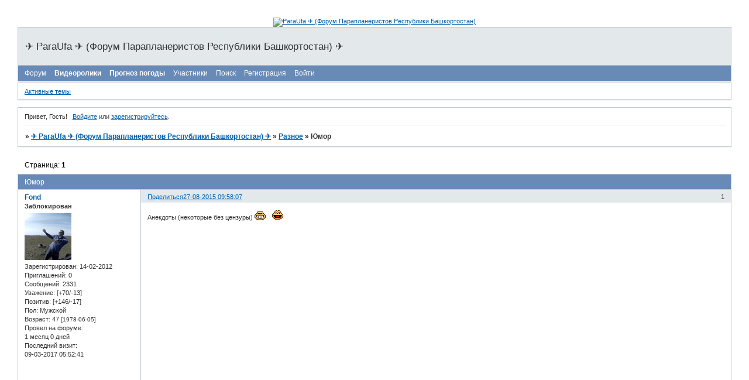

--- FILE ---
content_type: text/html; charset=windows-1251
request_url: https://paraufa.ru/viewtopic.php?id=1176
body_size: 10204
content:
<!DOCTYPE html PUBLIC "-//W3C//DTD XHTML 1.0 Strict//EN" "http://www.w3.org/TR/xhtml1/DTD/xhtml1-strict.dtd">
<html xmlns="http://www.w3.org/1999/xhtml" xml:lang="ru" lang="ru" dir="ltr" prefix="og: http://ogp.me/ns#">
<head>
<meta http-equiv="Content-Type" content="text/html; charset=windows-1251">
<meta name="viewport" content="width=device-width, initial-scale=1.0">
<title>Юмор</title>
<meta property="og:title" content="Юмор"><meta property="og:url" content="https://paraufa.ru/viewtopic.php?id=1176"><script type="text/javascript">
try{self.document.location.hostname==parent.document.location.hostname&&self.window!=parent.window&&self.parent.window!=parent.parent.window&&document.write('</he'+'ad><bo'+'dy style="display:none"><plaintext>')}catch(e){}
try{if(top===self&&location.hostname.match(/^www\./))location.href=document.URL.replace(/\/\/www\./,'//')}catch(e){}
var FORUM = new Object({ set : function(prop, val){ try { eval("this."+prop+"=val"); } catch (e) {} }, get : function(prop){ try { var val = eval("this."+prop); } catch (e) { var val = undefined; } return val; }, remove : function(prop, val){ try { eval("delete this."+prop); } catch (e) {} } });
FORUM.set('topic', { "subject": "Юмор", "closed": "0", "num_replies": "19", "num_views": "397", "forum_id": "11", "forum_name": "Разное", "moderators": [  ], "language": { "share_legend": "Расскажите друзьям!", "translate": "Перевести", "show_original": "Показать оригинал" } });
// JavaScript переменные форума
var BoardID = 2880;
var BoardCat = 19;
var BoardStyle = 'Cornflower';
var ForumAPITicket = '543561fe1d2469e34a52daf7908d6cd9dcfe80ad';
var GroupID = 3;
var GroupTitle = 'Гость';
var GroupUserTitle = '';
var PartnerID = 1;
var RequestTime = 1767669352;
var StaticURL = 'https://forumstatic.ru';
var AvatarsURL = 'https://forumavatars.ru';
var FilesURL = 'https://forumstatic.ru';
var ScriptsURL = 'https://forumscripts.ru';
var UploadsURL = 'https://upforme.ru';
</script>
<script type="text/javascript" src="/js/libs.min.js?v=4"></script>
<script type="text/javascript" src="/js/extra.js?v=4"></script>
<link rel="alternate" type="application/rss+xml" href="https://paraufa.ru/export.php?type=rss&amp;tid=1176" title="RSS" />
<link rel="top" href="https://paraufa.ru" title="Форум" />
<link rel="search" href="https://paraufa.ru/search.php" title="Поиск" />
<link rel="author" href="https://paraufa.ru/userlist.php" title="Участники" />
<link rel="up" title="Разное" href="https://paraufa.ru/viewforum.php?id=11" />
<link rel="stylesheet" type="text/css" href="/style/Cornflower/Cornflower.css" />
<link rel="stylesheet" type="text/css" href="/style/extra.css?v=23" />
<link rel="stylesheet" type="text/css" href="/style/mobile.css?v=5" />
<script type="text/javascript">$(function() { $('#register img[title],#profile8 img[title]').tipsy({fade: true, gravity: 'w'}); $('#viewprofile img[title],.post-author img[title]:not(li.pa-avatar > img),.flag-i[title]').tipsy({fade: true, gravity: 's'}); });</script>
<script type="text/javascript" src="https://forumscripts.ru/post_voters/2.0.11/post_voters.js"></script>
<link rel="stylesheet" type="text/css" href="https://forumscripts.ru/post_voters/2.0.11/post_voters.css" />
<script>window.yaContextCb=window.yaContextCb||[]</script><script src="https://yandex.ru/ads/system/context.js" async></script>
</head>
<body>

<!-- body-header -->
<div id="pun_wrap">
<div id="pun" class="ru isguest gid3">
<div id="pun-viewtopic" class="punbb" data-topic-id="1176" data-forum-id="11" data-cat-id="7">


<div id="mybb-counter" style="display:none">
<script type="text/javascript"> (function(m,e,t,r,i,k,a){m[i]=m[i]||function(){(m[i].a=m[i].a||[]).push(arguments)}; m[i].l=1*new Date(); for (var j = 0; j < document.scripts.length; j++) {if (document.scripts[j].src === r) { return; }} k=e.createElement(t),a=e.getElementsByTagName(t)[0],k.async=1,k.src=r,a.parentNode.insertBefore(k,a)}) (window, document, "script", "https://mc.yandex.ru/metrika/tag.js", "ym"); ym(201230, "init", { clickmap:false, trackLinks:true, accurateTrackBounce:true });

</script> <noscript><div><img src="https://mc.yandex.ru/watch/201230" style="position:absolute; left:-9999px;" alt="" /></div></noscript>
</div>

<div id="html-header">
	<p align="center"><a href="http://www.paraufa.ru"><img alt="ParaUfa &#9992; (Форум Парапланеристов Республики Башкортостан)" border="0" height="102" src="https://savepic.ru/2589831.jpg" width="1024"></a></p>
</div>

<div id="pun-title" class="section">
	<table id="title-logo-table" cellspacing="0">
		<tbody id="title-logo-tbody">
			<tr id="title-logo-tr">
				<td id="title-logo-tdl" class="title-logo-tdl">
					<h1 class="title-logo"><span>&#9992; ParaUfa &#9992; (Форум Парапланеристов Республики Башкортостан) &#9992;</span></h1>
				</td>
				<td id="title-logo-tdr" class="title-logo-tdr"><!-- banner_top --></td>
			</tr>
		</tbody>
	</table>
</div>

<div id="pun-navlinks" class="section">
	<h2><span>Меню навигации</span></h2>
	<ul class="container">
		<li id="navindex"><a href="https://paraufa.ru/"><span>Форум</span></a></li>
		<li id="navextra1"><b><a href="https://paraufa.ru/pages/video">Видеоролики</a></b></li>
		<li id="navextra2"><b><a href="https://paraufa.ru/pages/weather">Прогноз погоды</a></b></li>
		<li id="navuserlist"><a href="https://paraufa.ru/userlist.php" rel="nofollow"><span>Участники</span></a></li>
		<li id="navsearch"><a href="https://paraufa.ru/search.php" rel="nofollow"><span>Поиск</span></a></li>
		<li id="navregister"><a href="https://paraufa.ru/register.php" rel="nofollow"><span>Регистрация</span></a></li>
		<li id="navlogin"><a href="https://paraufa.ru/login.php" rel="nofollow"><span>Войти</span></a></li>
	</ul>
</div>

<div id="pun-ulinks" class="section" onclick="void(0)">
	<h2><span>Пользовательские ссылки</span></h2>
	<ul class="container">
		<li class="item1"><a href="https://paraufa.ru/search.php?action=show_recent">Активные темы</a></li>
	</ul>
</div>

<!-- pun_announcement -->

<div id="pun-status" class="section">
	<h2><span>Информация о пользователе</span></h2>
	<p class="container">
		<span class="item1">Привет, Гость!</span> 
		<span class="item2"><a href="/login.php" rel="nofollow">Войдите</a> или <a href="/register.php" rel="nofollow">зарегистрируйтесь</a>.</span> 
	</p>
</div>

<div id="pun-break1" class="divider"><hr /></div>

<div id="pun-crumbs1" class="section">
	<p class="container crumbs"><strong>Вы здесь</strong> <em>&#187;&#160;</em><a href="https://paraufa.ru/">&#9992; ParaUfa &#9992; (Форум Парапланеристов Республики Башкортостан) &#9992;</a> <em>&#187;&#160;</em><a href="https://paraufa.ru/viewforum.php?id=11">Разное</a> <em>&#187;&#160;</em>Юмор</p>
</div>

<div id="pun-break2" class="divider"><hr /></div>

<div class="section" style="border:0 !important;max-width:100%;overflow:hidden;display:flex;justify-content:center;max-height:250px;overflow:hidden;min-width:300px;">
		
</div>

<div id="pun-main" class="main multipage">
	<h1><span>Юмор</span></h1>
	<div class="linkst">
		<div class="pagelink">Страница: <strong>1</strong></div>
	</div>
	<div id="topic_t1176" class="topic">
		<h2><span class="item1">Сообщений</span> <span class="item2">1 страница 20 из 20</span></h2>
		<div id="p16080" class="post topicpost topic-starter" data-posted="1440651487" data-user-id="185" data-group-id="4">
			<h3><span><a class="sharelink" rel="nofollow" href="#p16080" onclick="return false;">Поделиться</a><strong>1</strong><a class="permalink" rel="nofollow" href="https://paraufa.ru/viewtopic.php?id=1176#p16080">27-08-2015 09:58:07</a></span></h3>
			<div class="container">
							<div class="post-author topic-starter">
								<ul>
						<li class="pa-author"><span class="acchide">Автор:&nbsp;</span><a href="https://paraufa.ru/profile.php?id=185" rel="nofollow">Fond</a></li>
						<li class="pa-title">Заблокирован</li>
						<li class="pa-avatar item2"><img src="https://forumavatars.ru/img/avatars/0000/0b/40/185-1488827436.gif" alt="Fond" title="Fond" /></li>
						<li class="pa-reg"><span class="fld-name">Зарегистрирован</span>: 14-02-2012</li>
						<li class="pa-invites"><span class="fld-name">Приглашений:</span> 0</li>
						<li class="pa-posts"><span class="fld-name">Сообщений:</span> 2331</li>
						<li class="pa-respect"><span class="fld-name">Уважение:</span> <span>[+70/-13]</span></li>
						<li class="pa-positive"><span class="fld-name">Позитив:</span> <span>[+146/-17]</span></li>
						<li class="pa-sex"><span class="fld-name">Пол:</span> Мужской</li>
						<li class="pa-age"><span class="fld-name">Возраст:</span> 47 <span style="font-size:0.9em; vertical-align:top">[1978-06-05]</span></li>
						<li class="pa-time-visit"><span class="fld-name">Провел на форуме:</span><br />1 месяц 0 дней</li>
						<li class="pa-last-visit"><span class="fld-name">Последний визит:</span><br />09-03-2017 05:52:41</li>
				</ul>
			</div>
					<div class="post-body">
					<div class="post-box">
						<div id="p16080-content" class="post-content">
<p>Анекдоты (некоторые без цензуры) <img src="https://forumstatic.ru/img/smilies/MyBB/dark/lol.gif" alt=":D" />&nbsp; <img src="https://forumstatic.ru/img/smilies/MyBB/dark/rofl.gif" alt=":rofl:" /> </p>
						<p><iframe width="480" height="284" src="https://www.youtube.com/embed/-rIcZHfBrrA" loading="lazy" frameborder="0" allowfullscreen></iframe></p>
						<p><iframe width="480" height="284" src="https://www.youtube.com/embed/SeBzmfnjv6Y" loading="lazy" frameborder="0" allowfullscreen></iframe></p>
						<p><iframe width="480" height="284" src="https://www.youtube.com/embed/4JL84c62k3I" loading="lazy" frameborder="0" allowfullscreen></iframe></p>
						<p><iframe width="480" height="284" src="https://www.youtube.com/embed/7go6T8AbsSM" loading="lazy" frameborder="0" allowfullscreen></iframe></p>
						<p><iframe width="480" height="284" src="https://www.youtube.com/embed/AyNqDnXxAow" loading="lazy" frameborder="0" allowfullscreen></iframe></p>
<p class="lastedit">Отредактировано Fond (27-08-2015 09:59:39)</p>
						</div>
			<div class="post-rating"><p class="container"><a title="Вы не можете дать оценку участнику">0</a></p></div>
					</div>
					<div class="clearer"><!-- --></div>
				</div>
			</div>
		</div>
		<div id="p16081" class="post altstyle topic-starter" data-posted="1440651710" data-user-id="185" data-group-id="4">
			<h3><span><a class="sharelink" rel="nofollow" href="#p16081" onclick="return false;">Поделиться</a><strong>2</strong><a class="permalink" rel="nofollow" href="https://paraufa.ru/viewtopic.php?id=1176#p16081">27-08-2015 10:01:50</a></span></h3>
			<div class="container">
							<div class="post-author topic-starter">
								<ul>
						<li class="pa-author"><span class="acchide">Автор:&nbsp;</span><a href="https://paraufa.ru/profile.php?id=185" rel="nofollow">Fond</a></li>
						<li class="pa-title">Заблокирован</li>
						<li class="pa-avatar item2"><img src="https://forumavatars.ru/img/avatars/0000/0b/40/185-1488827436.gif" alt="Fond" title="Fond" /></li>
						<li class="pa-reg"><span class="fld-name">Зарегистрирован</span>: 14-02-2012</li>
						<li class="pa-invites"><span class="fld-name">Приглашений:</span> 0</li>
						<li class="pa-posts"><span class="fld-name">Сообщений:</span> 2331</li>
						<li class="pa-respect"><span class="fld-name">Уважение:</span> <span>[+70/-13]</span></li>
						<li class="pa-positive"><span class="fld-name">Позитив:</span> <span>[+146/-17]</span></li>
						<li class="pa-sex"><span class="fld-name">Пол:</span> Мужской</li>
						<li class="pa-age"><span class="fld-name">Возраст:</span> 47 <span style="font-size:0.9em; vertical-align:top">[1978-06-05]</span></li>
						<li class="pa-time-visit"><span class="fld-name">Провел на форуме:</span><br />1 месяц 0 дней</li>
						<li class="pa-last-visit"><span class="fld-name">Последний визит:</span><br />09-03-2017 05:52:41</li>
				</ul>
			</div>
					<div class="post-body">
					<div class="post-box">
						<div id="p16081-content" class="post-content">
<p>песенка про соседа <img src="https://forumstatic.ru/img/smilies/MyBB/dark/lol.gif" alt=":D" />&nbsp; <img src="https://forumstatic.ru/img/smilies/MyBB/dark/rofl.gif" alt=":rofl:" /> </p>
						<p><iframe width="480" height="284" src="https://www.youtube.com/embed/7etu4PqpGdY" loading="lazy" frameborder="0" allowfullscreen></iframe></p>
						</div>
			<div class="post-rating"><p class="container"><a title="Вы не можете дать оценку участнику">0</a></p></div>
					</div>
					<div class="clearer"><!-- --></div>
				</div>
			</div>
		</div>
		<div id="p16091" class="post topic-starter" data-posted="1440789417" data-user-id="185" data-group-id="4">
			<h3><span><a class="sharelink" rel="nofollow" href="#p16091" onclick="return false;">Поделиться</a><strong>3</strong><a class="permalink" rel="nofollow" href="https://paraufa.ru/viewtopic.php?id=1176#p16091">29-08-2015 00:16:57</a></span></h3>
			<div class="container">
							<div class="post-author topic-starter">
								<ul>
						<li class="pa-author"><span class="acchide">Автор:&nbsp;</span><a href="https://paraufa.ru/profile.php?id=185" rel="nofollow">Fond</a></li>
						<li class="pa-title">Заблокирован</li>
						<li class="pa-avatar item2"><img src="https://forumavatars.ru/img/avatars/0000/0b/40/185-1488827436.gif" alt="Fond" title="Fond" /></li>
						<li class="pa-reg"><span class="fld-name">Зарегистрирован</span>: 14-02-2012</li>
						<li class="pa-invites"><span class="fld-name">Приглашений:</span> 0</li>
						<li class="pa-posts"><span class="fld-name">Сообщений:</span> 2331</li>
						<li class="pa-respect"><span class="fld-name">Уважение:</span> <span>[+70/-13]</span></li>
						<li class="pa-positive"><span class="fld-name">Позитив:</span> <span>[+146/-17]</span></li>
						<li class="pa-sex"><span class="fld-name">Пол:</span> Мужской</li>
						<li class="pa-age"><span class="fld-name">Возраст:</span> 47 <span style="font-size:0.9em; vertical-align:top">[1978-06-05]</span></li>
						<li class="pa-time-visit"><span class="fld-name">Провел на форуме:</span><br />1 месяц 0 дней</li>
						<li class="pa-last-visit"><span class="fld-name">Последний визит:</span><br />09-03-2017 05:52:41</li>
				</ul>
			</div>
					<div class="post-body">
					<div class="post-box">
						<div id="p16091-content" class="post-content">
<p><iframe width="480" height="284" src="https://www.youtube.com/embed/QOm8zog21wI" loading="lazy" frameborder="0" allowfullscreen></iframe></p>
						</div>
			<div class="post-rating"><p class="container"><a title="Вы не можете дать оценку участнику">0</a></p></div>
					</div>
					<div class="clearer"><!-- --></div>
				</div>
			</div>
		</div>
		<div id="p16092" class="post altstyle topic-starter" data-posted="1440789818" data-user-id="185" data-group-id="4">
			<h3><span><a class="sharelink" rel="nofollow" href="#p16092" onclick="return false;">Поделиться</a><strong>4</strong><a class="permalink" rel="nofollow" href="https://paraufa.ru/viewtopic.php?id=1176#p16092">29-08-2015 00:23:38</a></span></h3>
			<div class="container">
							<div class="post-author topic-starter">
								<ul>
						<li class="pa-author"><span class="acchide">Автор:&nbsp;</span><a href="https://paraufa.ru/profile.php?id=185" rel="nofollow">Fond</a></li>
						<li class="pa-title">Заблокирован</li>
						<li class="pa-avatar item2"><img src="https://forumavatars.ru/img/avatars/0000/0b/40/185-1488827436.gif" alt="Fond" title="Fond" /></li>
						<li class="pa-reg"><span class="fld-name">Зарегистрирован</span>: 14-02-2012</li>
						<li class="pa-invites"><span class="fld-name">Приглашений:</span> 0</li>
						<li class="pa-posts"><span class="fld-name">Сообщений:</span> 2331</li>
						<li class="pa-respect"><span class="fld-name">Уважение:</span> <span>[+70/-13]</span></li>
						<li class="pa-positive"><span class="fld-name">Позитив:</span> <span>[+146/-17]</span></li>
						<li class="pa-sex"><span class="fld-name">Пол:</span> Мужской</li>
						<li class="pa-age"><span class="fld-name">Возраст:</span> 47 <span style="font-size:0.9em; vertical-align:top">[1978-06-05]</span></li>
						<li class="pa-time-visit"><span class="fld-name">Провел на форуме:</span><br />1 месяц 0 дней</li>
						<li class="pa-last-visit"><span class="fld-name">Последний визит:</span><br />09-03-2017 05:52:41</li>
				</ul>
			</div>
					<div class="post-body">
					<div class="post-box">
						<div id="p16092-content" class="post-content">
<p><a href="http://fun.tochka.net/tags/479304/" rel="nofollow ugc" target="_blank">http://fun.tochka.net/tags/479304/</a></p>
						<p>- Родная, я тебе перезвоню чуть позднее, <a href="http://pozitiv11.ru" rel="nofollow ugc" target="_blank">http://pozitiv11.ru</a> я сейчас не могу материться.</p>
						<p>Потомственный милиционер в простонародье - генетический мусор.</p>
						<p>По мере взросления ребёнка, строение тела снежной бабы становится всё более детальным.</p>
						<p>- Что надо говорить, когда получаешь зарплату?<br />- Здравствуй, моя маленькая!</p>
						<p>Весна - почки бухают</p>
						<p>Эротика - это искусство, порнография это жизнь.</p>
						<p>Главное, ребята, перцем не стареть!</p>
						<p>Весна покажет, кто...где срал</p>
						<p>Смех без причины - признак незаконченного высшего образования.</p>
						<p>Дети - цветы жизни. Дарите женщинам цветы!</p>
						<p>Весной .. первыми сквозь юбки пробиваются белые коленки…</p>
						<p>Деньги быстро тают... К весне.</p>
						<p>Съел бобра - спас дерево.</p>
						<p>Утро добрым не бывает.</p>
						<p>Я своей смешною рожей сам себя и веселю.</p>
						<p>И все-таки она бреется...</p>
						<p>Ученье свет, а неученье - чуть свет на работу...</p>
						<p>Все гениальное - простынь</p>
						<p>Встречают - по одежде, провожают - как могут</p>
						<p>18 лет бывает только раз в жизни, а 81 и того реже.</p>
						<p>Время лечит, но доктор - быстрее.</p>
						<p>Вышел из себя, вернусь через полчаса.</p>
						</div>
			<div class="post-rating"><p class="container"><a title="Вы не можете дать оценку участнику">0</a></p></div>
					</div>
					<div class="clearer"><!-- --></div>
				</div>
			</div>
		</div>
		<div id="p16142" class="post topic-starter" data-posted="1441562385" data-user-id="185" data-group-id="4">
			<h3><span><a class="sharelink" rel="nofollow" href="#p16142" onclick="return false;">Поделиться</a><strong>5</strong><a class="permalink" rel="nofollow" href="https://paraufa.ru/viewtopic.php?id=1176#p16142">06-09-2015 22:59:45</a></span></h3>
			<div class="container">
							<div class="post-author topic-starter">
								<ul>
						<li class="pa-author"><span class="acchide">Автор:&nbsp;</span><a href="https://paraufa.ru/profile.php?id=185" rel="nofollow">Fond</a></li>
						<li class="pa-title">Заблокирован</li>
						<li class="pa-avatar item2"><img src="https://forumavatars.ru/img/avatars/0000/0b/40/185-1488827436.gif" alt="Fond" title="Fond" /></li>
						<li class="pa-reg"><span class="fld-name">Зарегистрирован</span>: 14-02-2012</li>
						<li class="pa-invites"><span class="fld-name">Приглашений:</span> 0</li>
						<li class="pa-posts"><span class="fld-name">Сообщений:</span> 2331</li>
						<li class="pa-respect"><span class="fld-name">Уважение:</span> <span>[+70/-13]</span></li>
						<li class="pa-positive"><span class="fld-name">Позитив:</span> <span>[+146/-17]</span></li>
						<li class="pa-sex"><span class="fld-name">Пол:</span> Мужской</li>
						<li class="pa-age"><span class="fld-name">Возраст:</span> 47 <span style="font-size:0.9em; vertical-align:top">[1978-06-05]</span></li>
						<li class="pa-time-visit"><span class="fld-name">Провел на форуме:</span><br />1 месяц 0 дней</li>
						<li class="pa-last-visit"><span class="fld-name">Последний визит:</span><br />09-03-2017 05:52:41</li>
				</ul>
			</div>
					<div class="post-body">
					<div class="post-box">
						<div id="p16142-content" class="post-content">
<p>Про взгляд <img src="https://forumstatic.ru/img/smilies/MyBB/dark/lol.gif" alt=":D" />&nbsp; <img src="https://forumstatic.ru/img/smilies/MyBB/dark/cool.gif" alt=":cool:" /> </p>
						<p><iframe width="480" height="284" src="https://www.youtube.com/embed/K7uFuO2MA6U" loading="lazy" frameborder="0" allowfullscreen></iframe></p>
						</div>
			<div class="post-rating"><p class="container"><a title="Вы не можете дать оценку участнику">0</a></p></div>
					</div>
					<div class="clearer"><!-- --></div>
				</div>
			</div>
		</div>
		<div id="p16143" class="post altstyle topic-starter" data-posted="1441562871" data-user-id="185" data-group-id="4">
			<h3><span><a class="sharelink" rel="nofollow" href="#p16143" onclick="return false;">Поделиться</a><strong>6</strong><a class="permalink" rel="nofollow" href="https://paraufa.ru/viewtopic.php?id=1176#p16143">06-09-2015 23:07:51</a></span></h3>
			<div class="container">
							<div class="post-author topic-starter">
								<ul>
						<li class="pa-author"><span class="acchide">Автор:&nbsp;</span><a href="https://paraufa.ru/profile.php?id=185" rel="nofollow">Fond</a></li>
						<li class="pa-title">Заблокирован</li>
						<li class="pa-avatar item2"><img src="https://forumavatars.ru/img/avatars/0000/0b/40/185-1488827436.gif" alt="Fond" title="Fond" /></li>
						<li class="pa-reg"><span class="fld-name">Зарегистрирован</span>: 14-02-2012</li>
						<li class="pa-invites"><span class="fld-name">Приглашений:</span> 0</li>
						<li class="pa-posts"><span class="fld-name">Сообщений:</span> 2331</li>
						<li class="pa-respect"><span class="fld-name">Уважение:</span> <span>[+70/-13]</span></li>
						<li class="pa-positive"><span class="fld-name">Позитив:</span> <span>[+146/-17]</span></li>
						<li class="pa-sex"><span class="fld-name">Пол:</span> Мужской</li>
						<li class="pa-age"><span class="fld-name">Возраст:</span> 47 <span style="font-size:0.9em; vertical-align:top">[1978-06-05]</span></li>
						<li class="pa-time-visit"><span class="fld-name">Провел на форуме:</span><br />1 месяц 0 дней</li>
						<li class="pa-last-visit"><span class="fld-name">Последний визит:</span><br />09-03-2017 05:52:41</li>
				</ul>
			</div>
					<div class="post-body">
					<div class="post-box">
						<div id="p16143-content" class="post-content">
<p><strong>Стих-объяснение вАдитэля &quot;Газели&quot;</strong><br /></p>
						<p>Я ехал в свой “Газэл” всэго сто трыдцат,<br />Я пэсни пэл про родина моя,<br />Про дружьба, про любов, души царицу,<br />Кишлак, ишак и мудраст бытия!</p>
						<p>Какхой баран прыдумал автазапуск?!<br />Черэз сплошьная кружит аш-ер-ве!<br />На мой дорога сделал он препятствий,<br />Но я привик – я еду па Масквэ!</p>
						<p>Штьо дэлат? Нада бил астанавыться?<br />Но дух вскипел, как в чайныке вада!<br />Рэшил тагда я па прямой прабыться,<br />Я напрямик пошель, и вот – бэда!</p>
						<p>Я матэматика училь, как Лобачэвский,<br />Но путь на глаз я рассчытать нэ смог.<br />Аварий сделал Хонд – вот повад вэский<br />Шьтоб пасадыть его навэки пад замок!</p>
						<p>Устроюсь в ынстытут (Анзор паможет),<br />Чтоб в математика силнэе всэх я бил.<br />Но абстаятэлства адно мэня трэвожит –<br />Кто пасчитает мнэ ремонт автамабил?</p>
						<p>Хорошего вам настроения!</p>
						</div>
			<div class="post-rating"><p class="container"><a title="Вы не можете дать оценку участнику">0</a></p></div>
					</div>
					<div class="clearer"><!-- --></div>
				</div>
			</div>
		</div>
		<div id="p16144" class="post topic-starter" data-posted="1441563012" data-user-id="185" data-group-id="4">
			<h3><span><a class="sharelink" rel="nofollow" href="#p16144" onclick="return false;">Поделиться</a><strong>7</strong><a class="permalink" rel="nofollow" href="https://paraufa.ru/viewtopic.php?id=1176#p16144">06-09-2015 23:10:12</a></span></h3>
			<div class="container">
							<div class="post-author topic-starter">
								<ul>
						<li class="pa-author"><span class="acchide">Автор:&nbsp;</span><a href="https://paraufa.ru/profile.php?id=185" rel="nofollow">Fond</a></li>
						<li class="pa-title">Заблокирован</li>
						<li class="pa-avatar item2"><img src="https://forumavatars.ru/img/avatars/0000/0b/40/185-1488827436.gif" alt="Fond" title="Fond" /></li>
						<li class="pa-reg"><span class="fld-name">Зарегистрирован</span>: 14-02-2012</li>
						<li class="pa-invites"><span class="fld-name">Приглашений:</span> 0</li>
						<li class="pa-posts"><span class="fld-name">Сообщений:</span> 2331</li>
						<li class="pa-respect"><span class="fld-name">Уважение:</span> <span>[+70/-13]</span></li>
						<li class="pa-positive"><span class="fld-name">Позитив:</span> <span>[+146/-17]</span></li>
						<li class="pa-sex"><span class="fld-name">Пол:</span> Мужской</li>
						<li class="pa-age"><span class="fld-name">Возраст:</span> 47 <span style="font-size:0.9em; vertical-align:top">[1978-06-05]</span></li>
						<li class="pa-time-visit"><span class="fld-name">Провел на форуме:</span><br />1 месяц 0 дней</li>
						<li class="pa-last-visit"><span class="fld-name">Последний визит:</span><br />09-03-2017 05:52:41</li>
				</ul>
			</div>
					<div class="post-body">
					<div class="post-box">
						<div id="p16144-content" class="post-content">
<p>ОбЪяснительная в РОВД</p>
						<p>.......Свою супругу, Свиридову А. И., я голышом по двору не гонял, а просто хотел обнять и поцеловать. А она не поняла, и поэтому кричала. Топором я отмахивался от комаров. Вообще у нас дружная и здоровая семья, не то что у моего отца-сумасшедшего.... <img src="https://forumstatic.ru/img/smilies/MyBB/dark/lol.gif" alt=":D" /></p>
						</div>
			<div class="post-rating"><p class="container"><a title="Вы не можете дать оценку участнику">0</a></p></div>
					</div>
					<div class="clearer"><!-- --></div>
				</div>
			</div>
		</div>
		<div id="p16145" class="post altstyle topic-starter" data-posted="1441563185" data-user-id="185" data-group-id="4">
			<h3><span><a class="sharelink" rel="nofollow" href="#p16145" onclick="return false;">Поделиться</a><strong>8</strong><a class="permalink" rel="nofollow" href="https://paraufa.ru/viewtopic.php?id=1176#p16145">06-09-2015 23:13:05</a></span></h3>
			<div class="container">
							<div class="post-author topic-starter">
								<ul>
						<li class="pa-author"><span class="acchide">Автор:&nbsp;</span><a href="https://paraufa.ru/profile.php?id=185" rel="nofollow">Fond</a></li>
						<li class="pa-title">Заблокирован</li>
						<li class="pa-avatar item2"><img src="https://forumavatars.ru/img/avatars/0000/0b/40/185-1488827436.gif" alt="Fond" title="Fond" /></li>
						<li class="pa-reg"><span class="fld-name">Зарегистрирован</span>: 14-02-2012</li>
						<li class="pa-invites"><span class="fld-name">Приглашений:</span> 0</li>
						<li class="pa-posts"><span class="fld-name">Сообщений:</span> 2331</li>
						<li class="pa-respect"><span class="fld-name">Уважение:</span> <span>[+70/-13]</span></li>
						<li class="pa-positive"><span class="fld-name">Позитив:</span> <span>[+146/-17]</span></li>
						<li class="pa-sex"><span class="fld-name">Пол:</span> Мужской</li>
						<li class="pa-age"><span class="fld-name">Возраст:</span> 47 <span style="font-size:0.9em; vertical-align:top">[1978-06-05]</span></li>
						<li class="pa-time-visit"><span class="fld-name">Провел на форуме:</span><br />1 месяц 0 дней</li>
						<li class="pa-last-visit"><span class="fld-name">Последний визит:</span><br />09-03-2017 05:52:41</li>
				</ul>
			</div>
					<div class="post-body">
					<div class="post-box">
						<div id="p16145-content" class="post-content">
<p><strong>объяснительные по опозданиям на работу</strong></p>
						<p>Я опоздал на работу, так как не курю. Как человек обязательный, я вышел пораньше и на темной еще улице получил травму от каких-то хулиганов, которые как раз хотели покурить.&nbsp; Ближайший медпункт оказался закрыт, пришлось промывать рану водкой. Именно поэтому от меня&nbsp; попахивает спиртом, у меня&nbsp; фингал&nbsp; под глазом, проблемы с речью&nbsp; и потеряна координация. А вообще-то я не употребляю… Правда.</p>
						<p>.....Объяснительная сисадмина<br />Я опоздал на работу, так как обладаю способностью видеть сны и высоким профессионализмом. Утром мне приснилось, что у Билла Гейтца большие проблемы. Я должен был досмотреть такой сон с профессиональной точки зрения.</p>
						<p>Объяснительная Ольги<br />Я опоздала на работу на один час двадцать минут&nbsp; из-зи халатности коммунальных служб города, так как во дворе моего дома я подскользнулась и упала. Во время падения, задела ногой железяку, которая в полете разбила лобовое стекло соседского автомобиля? Сосед расстроился.</p>
						<p>Объяснительная Надежды<br />Опоздала из-за проблемы отцов и детей. Накануне&nbsp; вечером не сошлась во взглядах с матерью и она, чтобы доказать свою правоту,&nbsp; не разбудила меня с утра.</p>
						<p>Объяснительная Владимира<br />Вынужден признать, что опоздал на работу на семь часов. Это произошло в какой-то степени по вине&nbsp; ликеро-водного завода, на дегустации продукции которого я и подзадержался накануне вечером (было очень много образцов).&nbsp; &nbsp;Утром отказала память – вспомнить, где я работаю, смог только после подсказки жены. Прошу войти в положение и заверяю, что в будущем обязательно позабочусь о памяти.</p>
						<p>Объяснительная Максима<br />На работу я не опаздал, я скорректировал начало сегодняшего рабочего дня в прямой зависимости от конца вчерашнего, с обязательным учетом нормы рабочего времени&nbsp; в месяц.</p>
						<p>Объяснительная Петра Никифоровича<br />Я опоздал на работу. Причины ужасного этого поступка скрыты&nbsp; от меня за гранью понимания. Скорее всего корень зла кроется в области непознанного и иррационального. Посему объяснить сие не вижу возможности. Я глубоко страдаю от совершенного мною проступка, переживаю всю глубину моего морального падения. Это, смею уверить,&nbsp; исключает возможность повтора подобного в будущем.</p>
						<p>Объяснительная не начальника<br />На предыдущем месте&nbsp; работы я занимал&nbsp; должность начальника, а начальник, как известно, не опаздывает, и не&nbsp; задерживается. А всегда приходит во время.</p>
						<p>Объяснительная молодого программиста<br />С утра я оделся и уже готов был выйти из дому. Но, во время перешагивания через кровать, я непроизвольно зацепился за девушку и, чтобы отцепиться, мне пришлось снова раздеться. Это&nbsp; заняло определенное время, в результате чего я и не смог попасть на работу к началу рабочего дня.</p>
<p class="lastedit">Отредактировано Fond (06-09-2015 23:13:46)</p>
						</div>
			<div class="post-rating"><p class="container"><a title="Вы не можете дать оценку участнику">0</a></p></div>
					</div>
					<div class="clearer"><!-- --></div>
				</div>
			</div>
		</div>
		<div id="p16157" class="post topic-starter" data-posted="1441695930" data-user-id="185" data-group-id="4">
			<h3><span><a class="sharelink" rel="nofollow" href="#p16157" onclick="return false;">Поделиться</a><strong>9</strong><a class="permalink" rel="nofollow" href="https://paraufa.ru/viewtopic.php?id=1176#p16157">08-09-2015 12:05:30</a></span></h3>
			<div class="container">
							<div class="post-author topic-starter">
								<ul>
						<li class="pa-author"><span class="acchide">Автор:&nbsp;</span><a href="https://paraufa.ru/profile.php?id=185" rel="nofollow">Fond</a></li>
						<li class="pa-title">Заблокирован</li>
						<li class="pa-avatar item2"><img src="https://forumavatars.ru/img/avatars/0000/0b/40/185-1488827436.gif" alt="Fond" title="Fond" /></li>
						<li class="pa-reg"><span class="fld-name">Зарегистрирован</span>: 14-02-2012</li>
						<li class="pa-invites"><span class="fld-name">Приглашений:</span> 0</li>
						<li class="pa-posts"><span class="fld-name">Сообщений:</span> 2331</li>
						<li class="pa-respect"><span class="fld-name">Уважение:</span> <span>[+70/-13]</span></li>
						<li class="pa-positive"><span class="fld-name">Позитив:</span> <span>[+146/-17]</span></li>
						<li class="pa-sex"><span class="fld-name">Пол:</span> Мужской</li>
						<li class="pa-age"><span class="fld-name">Возраст:</span> 47 <span style="font-size:0.9em; vertical-align:top">[1978-06-05]</span></li>
						<li class="pa-time-visit"><span class="fld-name">Провел на форуме:</span><br />1 месяц 0 дней</li>
						<li class="pa-last-visit"><span class="fld-name">Последний визит:</span><br />09-03-2017 05:52:41</li>
				</ul>
			</div>
					<div class="post-body">
					<div class="post-box">
						<div id="p16157-content" class="post-content">
<p>Все у вас будет <img src="https://forumstatic.ru/img/smilies/MyBB/dark/lol.gif" alt=":D" />&nbsp; <img src="https://forumstatic.ru/img/smilies/MyBB/dark/rofl.gif" alt=":rofl:" />&nbsp; <img src="https://forumstatic.ru/img/smilies/MyBB/dark/lol.gif" alt=":D" /> </p>
						<p><iframe width="480" height="284" src="https://www.youtube.com/embed/Z8_8csmHM1s" loading="lazy" frameborder="0" allowfullscreen></iframe></p>
						</div>
			<div class="post-rating"><p class="container"><a title="Вы не можете дать оценку участнику">0</a></p></div>
					</div>
					<div class="clearer"><!-- --></div>
				</div>
			</div>
		</div>
		<div id="p16161" class="post altstyle topic-starter" data-posted="1441777022" data-user-id="185" data-group-id="4">
			<h3><span><a class="sharelink" rel="nofollow" href="#p16161" onclick="return false;">Поделиться</a><strong>10</strong><a class="permalink" rel="nofollow" href="https://paraufa.ru/viewtopic.php?id=1176#p16161">09-09-2015 10:37:02</a></span></h3>
			<div class="container">
							<div class="post-author topic-starter">
								<ul>
						<li class="pa-author"><span class="acchide">Автор:&nbsp;</span><a href="https://paraufa.ru/profile.php?id=185" rel="nofollow">Fond</a></li>
						<li class="pa-title">Заблокирован</li>
						<li class="pa-avatar item2"><img src="https://forumavatars.ru/img/avatars/0000/0b/40/185-1488827436.gif" alt="Fond" title="Fond" /></li>
						<li class="pa-reg"><span class="fld-name">Зарегистрирован</span>: 14-02-2012</li>
						<li class="pa-invites"><span class="fld-name">Приглашений:</span> 0</li>
						<li class="pa-posts"><span class="fld-name">Сообщений:</span> 2331</li>
						<li class="pa-respect"><span class="fld-name">Уважение:</span> <span>[+70/-13]</span></li>
						<li class="pa-positive"><span class="fld-name">Позитив:</span> <span>[+146/-17]</span></li>
						<li class="pa-sex"><span class="fld-name">Пол:</span> Мужской</li>
						<li class="pa-age"><span class="fld-name">Возраст:</span> 47 <span style="font-size:0.9em; vertical-align:top">[1978-06-05]</span></li>
						<li class="pa-time-visit"><span class="fld-name">Провел на форуме:</span><br />1 месяц 0 дней</li>
						<li class="pa-last-visit"><span class="fld-name">Последний визит:</span><br />09-03-2017 05:52:41</li>
				</ul>
			</div>
					<div class="post-body">
					<div class="post-box">
						<div id="p16161-content" class="post-content">
<p>Гулящая</p>
						<p><iframe width="480" height="284" src="https://www.youtube.com/embed/-8qMh9Wmq58" loading="lazy" frameborder="0" allowfullscreen></iframe></p>
						</div>
			<div class="post-rating"><p class="container"><a title="Вы не можете дать оценку участнику">0</a></p></div>
					</div>
					<div class="clearer"><!-- --></div>
				</div>
			</div>
		</div>
		<div id="p16162" class="post topic-starter" data-posted="1441782828" data-user-id="185" data-group-id="4">
			<h3><span><a class="sharelink" rel="nofollow" href="#p16162" onclick="return false;">Поделиться</a><strong>11</strong><a class="permalink" rel="nofollow" href="https://paraufa.ru/viewtopic.php?id=1176#p16162">09-09-2015 12:13:48</a></span></h3>
			<div class="container">
							<div class="post-author topic-starter">
								<ul>
						<li class="pa-author"><span class="acchide">Автор:&nbsp;</span><a href="https://paraufa.ru/profile.php?id=185" rel="nofollow">Fond</a></li>
						<li class="pa-title">Заблокирован</li>
						<li class="pa-avatar item2"><img src="https://forumavatars.ru/img/avatars/0000/0b/40/185-1488827436.gif" alt="Fond" title="Fond" /></li>
						<li class="pa-reg"><span class="fld-name">Зарегистрирован</span>: 14-02-2012</li>
						<li class="pa-invites"><span class="fld-name">Приглашений:</span> 0</li>
						<li class="pa-posts"><span class="fld-name">Сообщений:</span> 2331</li>
						<li class="pa-respect"><span class="fld-name">Уважение:</span> <span>[+70/-13]</span></li>
						<li class="pa-positive"><span class="fld-name">Позитив:</span> <span>[+146/-17]</span></li>
						<li class="pa-sex"><span class="fld-name">Пол:</span> Мужской</li>
						<li class="pa-age"><span class="fld-name">Возраст:</span> 47 <span style="font-size:0.9em; vertical-align:top">[1978-06-05]</span></li>
						<li class="pa-time-visit"><span class="fld-name">Провел на форуме:</span><br />1 месяц 0 дней</li>
						<li class="pa-last-visit"><span class="fld-name">Последний визит:</span><br />09-03-2017 05:52:41</li>
				</ul>
			</div>
					<div class="post-body">
					<div class="post-box">
						<div id="p16162-content" class="post-content">
<p>Света зажигает <img src="https://forumstatic.ru/img/smilies/MyBB/dark/cool.gif" alt=":cool:" />&nbsp; <img src="https://forumstatic.ru/img/smilies/MyBB/dark/love.gif" alt=":love:" /> </p>
						<p><iframe width="480" height="284" src="https://www.youtube.com/embed/HntSV18RU8c" loading="lazy" frameborder="0" allowfullscreen></iframe></p>
						</div>
			<div class="post-rating"><p class="container"><a title="Вы не можете дать оценку участнику">0</a></p></div>
					</div>
					<div class="clearer"><!-- --></div>
				</div>
			</div>
		</div>
		<div id="p16164" class="post altstyle topic-starter" data-posted="1441797323" data-user-id="185" data-group-id="4">
			<h3><span><a class="sharelink" rel="nofollow" href="#p16164" onclick="return false;">Поделиться</a><strong>12</strong><a class="permalink" rel="nofollow" href="https://paraufa.ru/viewtopic.php?id=1176#p16164">09-09-2015 16:15:23</a></span></h3>
			<div class="container">
							<div class="post-author topic-starter">
								<ul>
						<li class="pa-author"><span class="acchide">Автор:&nbsp;</span><a href="https://paraufa.ru/profile.php?id=185" rel="nofollow">Fond</a></li>
						<li class="pa-title">Заблокирован</li>
						<li class="pa-avatar item2"><img src="https://forumavatars.ru/img/avatars/0000/0b/40/185-1488827436.gif" alt="Fond" title="Fond" /></li>
						<li class="pa-reg"><span class="fld-name">Зарегистрирован</span>: 14-02-2012</li>
						<li class="pa-invites"><span class="fld-name">Приглашений:</span> 0</li>
						<li class="pa-posts"><span class="fld-name">Сообщений:</span> 2331</li>
						<li class="pa-respect"><span class="fld-name">Уважение:</span> <span>[+70/-13]</span></li>
						<li class="pa-positive"><span class="fld-name">Позитив:</span> <span>[+146/-17]</span></li>
						<li class="pa-sex"><span class="fld-name">Пол:</span> Мужской</li>
						<li class="pa-age"><span class="fld-name">Возраст:</span> 47 <span style="font-size:0.9em; vertical-align:top">[1978-06-05]</span></li>
						<li class="pa-time-visit"><span class="fld-name">Провел на форуме:</span><br />1 месяц 0 дней</li>
						<li class="pa-last-visit"><span class="fld-name">Последний визит:</span><br />09-03-2017 05:52:41</li>
				</ul>
			</div>
					<div class="post-body">
					<div class="post-box">
						<div id="p16164-content" class="post-content">
<p>Наверное у каждого, кто жил в квартире, был такой соед</p>
						<p>Дубль 2...никто себя не узнал надеюсь</p>
						<p><iframe width="480" height="284" src="https://www.youtube.com/embed/7etu4PqpGdY" loading="lazy" frameborder="0" allowfullscreen></iframe></p>
						</div>
			<div class="post-rating"><p class="container"><a title="Вы не можете дать оценку участнику">0</a></p></div>
					</div>
					<div class="clearer"><!-- --></div>
				</div>
			</div>
		</div>
		<div id="p16308" class="post topic-starter" data-posted="1442930777" data-user-id="185" data-group-id="4">
			<h3><span><a class="sharelink" rel="nofollow" href="#p16308" onclick="return false;">Поделиться</a><strong>13</strong><a class="permalink" rel="nofollow" href="https://paraufa.ru/viewtopic.php?id=1176#p16308">22-09-2015 19:06:17</a></span></h3>
			<div class="container">
							<div class="post-author topic-starter">
								<ul>
						<li class="pa-author"><span class="acchide">Автор:&nbsp;</span><a href="https://paraufa.ru/profile.php?id=185" rel="nofollow">Fond</a></li>
						<li class="pa-title">Заблокирован</li>
						<li class="pa-avatar item2"><img src="https://forumavatars.ru/img/avatars/0000/0b/40/185-1488827436.gif" alt="Fond" title="Fond" /></li>
						<li class="pa-reg"><span class="fld-name">Зарегистрирован</span>: 14-02-2012</li>
						<li class="pa-invites"><span class="fld-name">Приглашений:</span> 0</li>
						<li class="pa-posts"><span class="fld-name">Сообщений:</span> 2331</li>
						<li class="pa-respect"><span class="fld-name">Уважение:</span> <span>[+70/-13]</span></li>
						<li class="pa-positive"><span class="fld-name">Позитив:</span> <span>[+146/-17]</span></li>
						<li class="pa-sex"><span class="fld-name">Пол:</span> Мужской</li>
						<li class="pa-age"><span class="fld-name">Возраст:</span> 47 <span style="font-size:0.9em; vertical-align:top">[1978-06-05]</span></li>
						<li class="pa-time-visit"><span class="fld-name">Провел на форуме:</span><br />1 месяц 0 дней</li>
						<li class="pa-last-visit"><span class="fld-name">Последний визит:</span><br />09-03-2017 05:52:41</li>
				</ul>
			</div>
					<div class="post-body">
					<div class="post-box">
						<div id="p16308-content" class="post-content">
<p>Про пересадку <img src="https://forumstatic.ru/img/smilies/MyBB/dark/rofl.gif" alt=":rofl:" /> </p>
						<p><iframe width="480" height="284" src="https://www.youtube.com/embed/uA_LdUWwUuc" loading="lazy" frameborder="0" allowfullscreen></iframe></p>
						</div>
			<div class="post-rating"><p class="container"><a title="Вы не можете дать оценку участнику">0</a></p></div>
					</div>
					<div class="clearer"><!-- --></div>
				</div>
			</div>
		</div>
		<div id="p16325" class="post altstyle topic-starter" data-posted="1443118993" data-user-id="185" data-group-id="4">
			<h3><span><a class="sharelink" rel="nofollow" href="#p16325" onclick="return false;">Поделиться</a><strong>14</strong><a class="permalink" rel="nofollow" href="https://paraufa.ru/viewtopic.php?id=1176#p16325">24-09-2015 23:23:13</a></span></h3>
			<div class="container">
							<div class="post-author topic-starter">
								<ul>
						<li class="pa-author"><span class="acchide">Автор:&nbsp;</span><a href="https://paraufa.ru/profile.php?id=185" rel="nofollow">Fond</a></li>
						<li class="pa-title">Заблокирован</li>
						<li class="pa-avatar item2"><img src="https://forumavatars.ru/img/avatars/0000/0b/40/185-1488827436.gif" alt="Fond" title="Fond" /></li>
						<li class="pa-reg"><span class="fld-name">Зарегистрирован</span>: 14-02-2012</li>
						<li class="pa-invites"><span class="fld-name">Приглашений:</span> 0</li>
						<li class="pa-posts"><span class="fld-name">Сообщений:</span> 2331</li>
						<li class="pa-respect"><span class="fld-name">Уважение:</span> <span>[+70/-13]</span></li>
						<li class="pa-positive"><span class="fld-name">Позитив:</span> <span>[+146/-17]</span></li>
						<li class="pa-sex"><span class="fld-name">Пол:</span> Мужской</li>
						<li class="pa-age"><span class="fld-name">Возраст:</span> 47 <span style="font-size:0.9em; vertical-align:top">[1978-06-05]</span></li>
						<li class="pa-time-visit"><span class="fld-name">Провел на форуме:</span><br />1 месяц 0 дней</li>
						<li class="pa-last-visit"><span class="fld-name">Последний визит:</span><br />09-03-2017 05:52:41</li>
				</ul>
			</div>
					<div class="post-body">
					<div class="post-box">
						<div id="p16325-content" class="post-content">
<p>Обычно болеешь одной болезнью, а лечат от той, которую хорошо знает доктор.</p>
						<p>Пришла в себя. Стало не по себе.</p>
						<p>На лапу берёт тот, кто не лает на хозяина.</p>
						<p>Не надо с людей срывать маски, вдруг это намордники...</p>
						<p>Евросоюз не может справиться с наплывом 500 тысяч мигрантов. Интересно, каким образом они смогут принять 40 миллионов украинцев</p>
						<p>Он был не дурак пожрать, а нажраться - так вообще гений. </p>
						<p>Дефекты мозга тоналкой не замажешь.</p>
						<p>Плохая репутация - это когда живешь не так, как хочется другим!</p>
						<p>Говорят, что многие жители Кипра хотят побывать в России, чтобы наконец увидеть, ГДЕ же русские так устают, чтобы потом ТАК отдыхать?!</p>
						<p>Жизнь в доме шла спокойно... Пока жена не заметила, что наша соседка моет лестничную клетку моими трусами.</p>
						<p>- Мам, а что сегодня будет на ужин? - Сегодня на ужин, доченька, будет одно грузинское блюдо - жричёдали!</p>
						<p>Деньги — зло. Не в деньгах счастье. Кто духом силен — тот и богат… Чем бы еще себя успокоить, пока зарплату не дали?////</p>
						</div>
			<div class="post-rating"><p class="container"><a title="Вы не можете дать оценку участнику">0</a></p></div>
					</div>
					<div class="clearer"><!-- --></div>
				</div>
			</div>
		</div>
		<div id="p16566" class="post topic-starter" data-posted="1446119059" data-user-id="185" data-group-id="4">
			<h3><span><a class="sharelink" rel="nofollow" href="#p16566" onclick="return false;">Поделиться</a><strong>15</strong><a class="permalink" rel="nofollow" href="https://paraufa.ru/viewtopic.php?id=1176#p16566">29-10-2015 16:44:19</a></span></h3>
			<div class="container">
							<div class="post-author topic-starter">
								<ul>
						<li class="pa-author"><span class="acchide">Автор:&nbsp;</span><a href="https://paraufa.ru/profile.php?id=185" rel="nofollow">Fond</a></li>
						<li class="pa-title">Заблокирован</li>
						<li class="pa-avatar item2"><img src="https://forumavatars.ru/img/avatars/0000/0b/40/185-1488827436.gif" alt="Fond" title="Fond" /></li>
						<li class="pa-reg"><span class="fld-name">Зарегистрирован</span>: 14-02-2012</li>
						<li class="pa-invites"><span class="fld-name">Приглашений:</span> 0</li>
						<li class="pa-posts"><span class="fld-name">Сообщений:</span> 2331</li>
						<li class="pa-respect"><span class="fld-name">Уважение:</span> <span>[+70/-13]</span></li>
						<li class="pa-positive"><span class="fld-name">Позитив:</span> <span>[+146/-17]</span></li>
						<li class="pa-sex"><span class="fld-name">Пол:</span> Мужской</li>
						<li class="pa-age"><span class="fld-name">Возраст:</span> 47 <span style="font-size:0.9em; vertical-align:top">[1978-06-05]</span></li>
						<li class="pa-time-visit"><span class="fld-name">Провел на форуме:</span><br />1 месяц 0 дней</li>
						<li class="pa-last-visit"><span class="fld-name">Последний визит:</span><br />09-03-2017 05:52:41</li>
				</ul>
			</div>
					<div class="post-body">
					<div class="post-box">
						<div id="p16566-content" class="post-content">
<p>мечты сбываются <img src="https://forumstatic.ru/img/smilies/MyBB/dark/lol.gif" alt=":D" />&nbsp; <img src="https://forumstatic.ru/img/smilies/MyBB/dark/rofl.gif" alt=":rofl:" /> </p>
						<p><iframe width="480" height="284" src="https://www.youtube.com/embed/PQJDZVex_nk" loading="lazy" frameborder="0" allowfullscreen></iframe></p>
						</div>
			<div class="post-rating"><p class="container"><a title="Вы не можете дать оценку участнику">0</a></p></div>
					</div>
					<div class="clearer"><!-- --></div>
				</div>
			</div>
		</div>
		<div id="p16568" class="post altstyle topic-starter" data-posted="1446120239" data-user-id="185" data-group-id="4">
			<h3><span><a class="sharelink" rel="nofollow" href="#p16568" onclick="return false;">Поделиться</a><strong>16</strong><a class="permalink" rel="nofollow" href="https://paraufa.ru/viewtopic.php?id=1176#p16568">29-10-2015 17:03:59</a></span></h3>
			<div class="container">
							<div class="post-author topic-starter">
								<ul>
						<li class="pa-author"><span class="acchide">Автор:&nbsp;</span><a href="https://paraufa.ru/profile.php?id=185" rel="nofollow">Fond</a></li>
						<li class="pa-title">Заблокирован</li>
						<li class="pa-avatar item2"><img src="https://forumavatars.ru/img/avatars/0000/0b/40/185-1488827436.gif" alt="Fond" title="Fond" /></li>
						<li class="pa-reg"><span class="fld-name">Зарегистрирован</span>: 14-02-2012</li>
						<li class="pa-invites"><span class="fld-name">Приглашений:</span> 0</li>
						<li class="pa-posts"><span class="fld-name">Сообщений:</span> 2331</li>
						<li class="pa-respect"><span class="fld-name">Уважение:</span> <span>[+70/-13]</span></li>
						<li class="pa-positive"><span class="fld-name">Позитив:</span> <span>[+146/-17]</span></li>
						<li class="pa-sex"><span class="fld-name">Пол:</span> Мужской</li>
						<li class="pa-age"><span class="fld-name">Возраст:</span> 47 <span style="font-size:0.9em; vertical-align:top">[1978-06-05]</span></li>
						<li class="pa-time-visit"><span class="fld-name">Провел на форуме:</span><br />1 месяц 0 дней</li>
						<li class="pa-last-visit"><span class="fld-name">Последний визит:</span><br />09-03-2017 05:52:41</li>
				</ul>
			</div>
					<div class="post-body">
					<div class="post-box">
						<div id="p16568-content" class="post-content">
<p>вот это дорога</p>
						<p><iframe width="480" height="284" src="https://www.youtube.com/embed/AH04-uO4lAM" loading="lazy" frameborder="0" allowfullscreen></iframe></p>
						</div>
			<div class="post-rating"><p class="container"><a title="Вы не можете дать оценку участнику">0</a></p></div>
					</div>
					<div class="clearer"><!-- --></div>
				</div>
			</div>
		</div>
		<div id="p16574" class="post topic-starter" data-posted="1446148117" data-user-id="185" data-group-id="4">
			<h3><span><a class="sharelink" rel="nofollow" href="#p16574" onclick="return false;">Поделиться</a><strong>17</strong><a class="permalink" rel="nofollow" href="https://paraufa.ru/viewtopic.php?id=1176#p16574">30-10-2015 00:48:37</a></span></h3>
			<div class="container">
							<div class="post-author topic-starter">
								<ul>
						<li class="pa-author"><span class="acchide">Автор:&nbsp;</span><a href="https://paraufa.ru/profile.php?id=185" rel="nofollow">Fond</a></li>
						<li class="pa-title">Заблокирован</li>
						<li class="pa-avatar item2"><img src="https://forumavatars.ru/img/avatars/0000/0b/40/185-1488827436.gif" alt="Fond" title="Fond" /></li>
						<li class="pa-reg"><span class="fld-name">Зарегистрирован</span>: 14-02-2012</li>
						<li class="pa-invites"><span class="fld-name">Приглашений:</span> 0</li>
						<li class="pa-posts"><span class="fld-name">Сообщений:</span> 2331</li>
						<li class="pa-respect"><span class="fld-name">Уважение:</span> <span>[+70/-13]</span></li>
						<li class="pa-positive"><span class="fld-name">Позитив:</span> <span>[+146/-17]</span></li>
						<li class="pa-sex"><span class="fld-name">Пол:</span> Мужской</li>
						<li class="pa-age"><span class="fld-name">Возраст:</span> 47 <span style="font-size:0.9em; vertical-align:top">[1978-06-05]</span></li>
						<li class="pa-time-visit"><span class="fld-name">Провел на форуме:</span><br />1 месяц 0 дней</li>
						<li class="pa-last-visit"><span class="fld-name">Последний визит:</span><br />09-03-2017 05:52:41</li>
				</ul>
			</div>
					<div class="post-body">
					<div class="post-box">
						<div id="p16574-content" class="post-content">
<p>что рекламируют&nbsp; непонятно <img src="https://forumstatic.ru/img/smilies/MyBB/dark/rofl.gif" alt=":rofl:" /> <iframe width="480" height="284" src="https://www.youtube.com/embed/tbrv02FUPEY" loading="lazy" frameborder="0" allowfullscreen></iframe></p>
						<p>реклама в России</p>
						<p><iframe width="480" height="284" src="https://www.youtube.com/embed/17nKSPaOEKM" loading="lazy" frameborder="0" allowfullscreen></iframe></p>
<p class="lastedit">Отредактировано Fond (30-10-2015 01:00:34)</p>
						</div>
			<div class="post-rating"><p class="container"><a title="Вы не можете дать оценку участнику">0</a></p></div>
					</div>
					<div class="clearer"><!-- --></div>
				</div>
			</div>
		</div>
		<div id="p16627" class="post altstyle topic-starter" data-posted="1446861629" data-user-id="185" data-group-id="4">
			<h3><span><a class="sharelink" rel="nofollow" href="#p16627" onclick="return false;">Поделиться</a><strong>18</strong><a class="permalink" rel="nofollow" href="https://paraufa.ru/viewtopic.php?id=1176#p16627">07-11-2015 07:00:29</a></span></h3>
			<div class="container">
							<div class="post-author topic-starter">
								<ul>
						<li class="pa-author"><span class="acchide">Автор:&nbsp;</span><a href="https://paraufa.ru/profile.php?id=185" rel="nofollow">Fond</a></li>
						<li class="pa-title">Заблокирован</li>
						<li class="pa-avatar item2"><img src="https://forumavatars.ru/img/avatars/0000/0b/40/185-1488827436.gif" alt="Fond" title="Fond" /></li>
						<li class="pa-reg"><span class="fld-name">Зарегистрирован</span>: 14-02-2012</li>
						<li class="pa-invites"><span class="fld-name">Приглашений:</span> 0</li>
						<li class="pa-posts"><span class="fld-name">Сообщений:</span> 2331</li>
						<li class="pa-respect"><span class="fld-name">Уважение:</span> <span>[+70/-13]</span></li>
						<li class="pa-positive"><span class="fld-name">Позитив:</span> <span>[+146/-17]</span></li>
						<li class="pa-sex"><span class="fld-name">Пол:</span> Мужской</li>
						<li class="pa-age"><span class="fld-name">Возраст:</span> 47 <span style="font-size:0.9em; vertical-align:top">[1978-06-05]</span></li>
						<li class="pa-time-visit"><span class="fld-name">Провел на форуме:</span><br />1 месяц 0 дней</li>
						<li class="pa-last-visit"><span class="fld-name">Последний визит:</span><br />09-03-2017 05:52:41</li>
				</ul>
			</div>
					<div class="post-body">
					<div class="post-box">
						<div id="p16627-content" class="post-content">
<p>В Италии смеются над нынешней властью в Украине</p>
						<p><iframe width="480" height="284" src="https://www.youtube.com/embed/TyUJGTQ8mrg" loading="lazy" frameborder="0" allowfullscreen></iframe></p>
						</div>
			<div class="post-rating"><p class="container"><a title="Вы не можете дать оценку участнику">0</a></p></div>
					</div>
					<div class="clearer"><!-- --></div>
				</div>
			</div>
		</div>
		<div id="p16673" class="post topic-starter" data-posted="1447693784" data-user-id="185" data-group-id="4">
			<h3><span><a class="sharelink" rel="nofollow" href="#p16673" onclick="return false;">Поделиться</a><strong>19</strong><a class="permalink" rel="nofollow" href="https://paraufa.ru/viewtopic.php?id=1176#p16673">16-11-2015 22:09:44</a></span></h3>
			<div class="container">
							<div class="post-author topic-starter">
								<ul>
						<li class="pa-author"><span class="acchide">Автор:&nbsp;</span><a href="https://paraufa.ru/profile.php?id=185" rel="nofollow">Fond</a></li>
						<li class="pa-title">Заблокирован</li>
						<li class="pa-avatar item2"><img src="https://forumavatars.ru/img/avatars/0000/0b/40/185-1488827436.gif" alt="Fond" title="Fond" /></li>
						<li class="pa-reg"><span class="fld-name">Зарегистрирован</span>: 14-02-2012</li>
						<li class="pa-invites"><span class="fld-name">Приглашений:</span> 0</li>
						<li class="pa-posts"><span class="fld-name">Сообщений:</span> 2331</li>
						<li class="pa-respect"><span class="fld-name">Уважение:</span> <span>[+70/-13]</span></li>
						<li class="pa-positive"><span class="fld-name">Позитив:</span> <span>[+146/-17]</span></li>
						<li class="pa-sex"><span class="fld-name">Пол:</span> Мужской</li>
						<li class="pa-age"><span class="fld-name">Возраст:</span> 47 <span style="font-size:0.9em; vertical-align:top">[1978-06-05]</span></li>
						<li class="pa-time-visit"><span class="fld-name">Провел на форуме:</span><br />1 месяц 0 дней</li>
						<li class="pa-last-visit"><span class="fld-name">Последний визит:</span><br />09-03-2017 05:52:41</li>
				</ul>
			</div>
					<div class="post-body">
					<div class="post-box">
						<div id="p16673-content" class="post-content">
<p>Скоро я буду вот так себя вести, как на плакате</p>
						<p><a href="http://uploads.ru/XdxM1.jpg" rel="nofollow ugc" target="_blank"><img class="postimg" loading="lazy" src="https://s2.uploads.ru/t/XdxM1.jpg" alt="http://s2.uploads.ru/t/XdxM1.jpg" /></a></p>
						<p>первые СМСки</p>
						<p><a href="http://uploads.ru/g2wY6.jpg" rel="nofollow ugc" target="_blank"><img class="postimg" loading="lazy" src="https://s7.uploads.ru/t/g2wY6.jpg" alt="http://s7.uploads.ru/t/g2wY6.jpg" /></a></p>
						<p><a href="http://uploads.ru/yLET0.jpg" rel="nofollow ugc" target="_blank"><img class="postimg" loading="lazy" src="https://s3.uploads.ru/t/yLET0.jpg" alt="http://s3.uploads.ru/t/yLET0.jpg" /></a></p>
						</div>
			<div class="post-rating"><p class="container"><a title="Вы не можете дать оценку участнику">0</a></p></div>
					</div>
					<div class="clearer"><!-- --></div>
				</div>
			</div>
		</div>
		<div id="p16674" class="post altstyle endpost topic-starter" data-posted="1447698347" data-user-id="185" data-group-id="4">
			<h3><span><a class="sharelink" rel="nofollow" href="#p16674" onclick="return false;">Поделиться</a><strong>20</strong><a class="permalink" rel="nofollow" href="https://paraufa.ru/viewtopic.php?id=1176#p16674">16-11-2015 23:25:47</a></span></h3>
			<div class="container">
							<div class="post-author topic-starter">
								<ul>
						<li class="pa-author"><span class="acchide">Автор:&nbsp;</span><a href="https://paraufa.ru/profile.php?id=185" rel="nofollow">Fond</a></li>
						<li class="pa-title">Заблокирован</li>
						<li class="pa-avatar item2"><img src="https://forumavatars.ru/img/avatars/0000/0b/40/185-1488827436.gif" alt="Fond" title="Fond" /></li>
						<li class="pa-reg"><span class="fld-name">Зарегистрирован</span>: 14-02-2012</li>
						<li class="pa-invites"><span class="fld-name">Приглашений:</span> 0</li>
						<li class="pa-posts"><span class="fld-name">Сообщений:</span> 2331</li>
						<li class="pa-respect"><span class="fld-name">Уважение:</span> <span>[+70/-13]</span></li>
						<li class="pa-positive"><span class="fld-name">Позитив:</span> <span>[+146/-17]</span></li>
						<li class="pa-sex"><span class="fld-name">Пол:</span> Мужской</li>
						<li class="pa-age"><span class="fld-name">Возраст:</span> 47 <span style="font-size:0.9em; vertical-align:top">[1978-06-05]</span></li>
						<li class="pa-time-visit"><span class="fld-name">Провел на форуме:</span><br />1 месяц 0 дней</li>
						<li class="pa-last-visit"><span class="fld-name">Последний визит:</span><br />09-03-2017 05:52:41</li>
				</ul>
			</div>
					<div class="post-body">
					<div class="post-box">
						<div id="p16674-content" class="post-content">
<p>реклама спортзала</p>
						<p><iframe width="480" height="284" src="https://www.youtube.com/embed/4tSWAQcKBpQ" loading="lazy" frameborder="0" allowfullscreen></iframe></p>
<p class="lastedit">Отредактировано Fond (16-11-2015 23:35:51)</p>
						</div>
			<div class="post-rating"><p class="container"><a title="Вы не можете дать оценку участнику">0</a></p></div>
					</div>
					<div class="clearer"><!-- --></div>
				</div>
			</div>
		</div>
	</div>
	<div class="linksb">
		<div class="pagelink">Страница: <strong>1</strong></div>
	</div>
	<div class="section" style="border:0 !important; max-width:100%;text-align:center;overflow:hidden;max-height:250px;overflow:hidden;min-width:300px;">
		<script>window.yaContextCb = window.yaContextCb || [] </script> 
<script async src="https://yandex.ru/ads/system/context.js"></script>
<script async src="https://cdn.digitalcaramel.com/caramel.js"></script>
<script>window.CaramelDomain = "mybb.ru"</script>
</div>
	<div id="similar-topics" class="formal">
		<h2><span>Похожие темы</span></h2>
		<div class="container">
			<table cellspacing="0" cellpadding="0">
				<tr valign="top">
					<td class="st-tcl"><a href="https://paraufa.ru/viewtopic.php?id=241">Поделись с друзьями.</a></td>
					<td class="st-tc2"><a href="https://paraufa.ru/viewforum.php?id=11">Разное</a></td>
					<td class="st-tcr">20-11-2014</td>
				</tr>
				<tr valign="top">
					<td class="st-tcl"><a href="https://paraufa.ru/viewtopic.php?id=342">А может нам ...</a></td>
					<td class="st-tc2"><a href="https://paraufa.ru/viewforum.php?id=8">Спорт и соревнования</a></td>
					<td class="st-tcr">14-05-2010</td>
				</tr>
				<tr valign="top">
					<td class="st-tcl"><a href="https://paraufa.ru/viewtopic.php?id=560">Куда поедем на выходные? продолжение 2</a></td>
					<td class="st-tc2"><a href="https://paraufa.ru/viewforum.php?id=9">Наши полеты</a></td>
					<td class="st-tcr">22-04-2013</td>
				</tr>
				<tr valign="top">
					<td class="st-tcl"><a href="https://paraufa.ru/viewtopic.php?id=718">Автомобили отзывы</a></td>
					<td class="st-tc2"><a href="https://paraufa.ru/viewforum.php?id=11">Разное</a></td>
					<td class="st-tcr">06-03-2017</td>
				</tr>
				<tr valign="top">
					<td class="st-tcl"><a href="https://paraufa.ru/viewtopic.php?id=764">Музыка которую мы любим :)</a></td>
					<td class="st-tc2"><a href="https://paraufa.ru/viewforum.php?id=11">Разное</a></td>
					<td class="st-tcr">30-12-2024</td>
				</tr>
			</table>
		</div>
	</div>
</div>
<script type="text/javascript">$(document).trigger("pun_main_ready");</script>

<!-- pun_stats -->

<!-- banner_mini_bottom -->

<!-- banner_bottom -->

<!-- bbo placeholder-->

<div id="pun-break3" class="divider"><hr /></div>

<div id="pun-crumbs2" class="section">
	<p class="container crumbs"><strong>Вы здесь</strong> <em>&#187;&#160;</em><a href="https://paraufa.ru/">&#9992; ParaUfa &#9992; (Форум Парапланеристов Республики Башкортостан) &#9992;</a> <em>&#187;&#160;</em><a href="https://paraufa.ru/viewforum.php?id=11">Разное</a> <em>&#187;&#160;</em>Юмор</p>
</div>

<div id="pun-break4" class="divider"><hr /></div>

<div id="pun-about" class="section">
	<p class="container">
		<span class="item1" style="padding-left:0"><a title="создать форум" href="//mybb.ru/" target="_blank">создать форум</a></span>
	</p>
</div>
<script type="text/javascript">$(document).trigger("pun_about_ready"); if (typeof ym == 'object') {ym(201230, 'userParams', {UserId:1, is_user:0}); ym(201230, 'params', {forum_id: 2880});}</script>


<!-- html_footer -->

</div>
</div>
</div>




</body>
</html>
